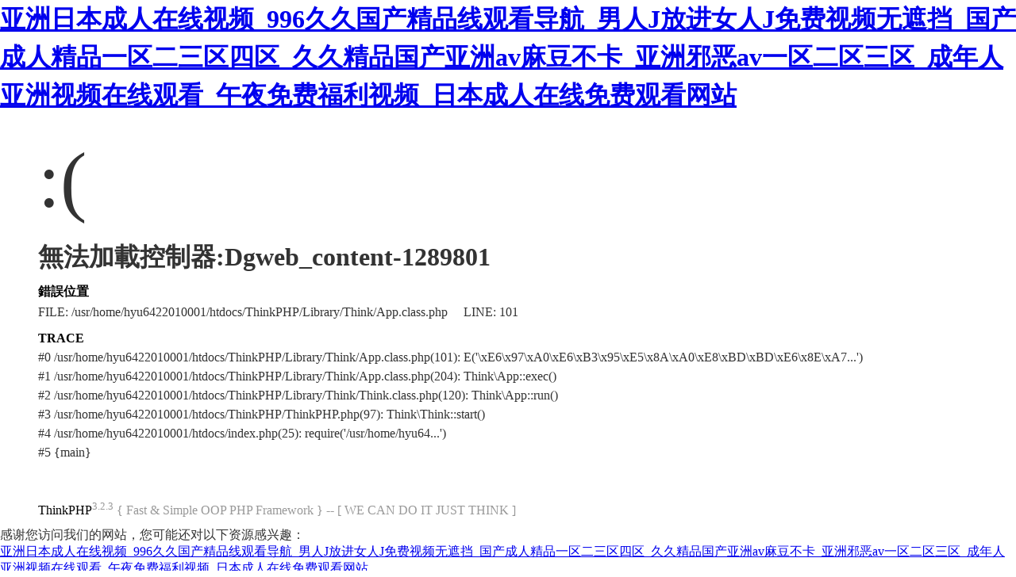

--- FILE ---
content_type: text/html
request_url: http://www.worldtradexnet.com/dgweb_content-1289801.html
body_size: 4223
content:
<!DOCTYPE html PUBLIC "-//W3C//DTD XHTML 1.0 Transitional//EN" "http://www.w3.org/TR/xhtml1/DTD/xhtml1-transitional.dtd">
<html xmlns="http://www.w3.org/1999/xhtml"><head>
<meta content="text/html; charset=utf-8" http-equiv="Content-Type">
<title>&#97;&#86;&#26080;&#30721;&#21160;&#28459;&#19968;&#21306;&#20108;&#21306;&#19977;&#21306;&#31934;&#21697;&#44;&#33394;&#32508;&#21512;&#20037;&#20037;&#20037;&#22269;&#20135;&#39640;&#28165;&#44;&#29590;&#29590;&#29590;&#22312;&#32447;&#25773;&#25918;&#32593;&#31449;</title>
<style type="text/css">
*{ padding: 0; margin: 0; }
html{ overflow-y: scroll; }
body{ background: #fff; font-family: '微軟雅黑'; color: #333; font-size: 16px; }
img{ border: 0; }
.error{ padding: 24px 48px; }
.face{ font-size: 100px; font-weight: normal; line-height: 120px; margin-bottom: 12px; }
h1{ font-size: 32px; line-height: 48px; }
.error .content{ padding-top: 10px}
.error .info{ margin-bottom: 12px; }
.error .info .title{ margin-bottom: 3px; }
.error .info .title h3{ color: #000; font-weight: 700; font-size: 16px; }
.error .info .text{ line-height: 24px; }
.copyright{ padding: 12px 48px; color: #999; }
.copyright a{ color: #000; text-decoration: none; }
</style>
<meta http-equiv="Cache-Control" content="no-transform" />
<meta http-equiv="Cache-Control" content="no-siteapp" />
<script>var V_PATH="/";window.onerror=function(){ return true; };</script>
</head>
<body>
<h1><a href="http://www.worldtradexnet.com/">&#20122;&#27954;&#26085;&#26412;&#25104;&#20154;&#22312;&#32447;&#35270;&#39057;&#95;&#57;&#57;&#54;&#20037;&#20037;&#22269;&#20135;&#31934;&#21697;&#32447;&#35266;&#30475;&#23548;&#33322;&#95;&#30007;&#20154;&#74;&#25918;&#36827;&#22899;&#20154;&#74;&#20813;&#36153;&#35270;&#39057;&#26080;&#36974;&#25377;&#95;&#22269;&#20135;&#25104;&#20154;&#31934;&#21697;&#19968;&#21306;&#20108;&#19977;&#21306;&#22235;&#21306;&#95;&#20037;&#20037;&#31934;&#21697;&#22269;&#20135;&#20122;&#27954;&#97;&#118;&#40635;&#35910;&#19981;&#21345;&#95;&#20122;&#27954;&#37034;&#24694;&#97;&#118;&#19968;&#21306;&#20108;&#21306;&#19977;&#21306;&#95;&#25104;&#24180;&#20154;&#20122;&#27954;&#35270;&#39057;&#22312;&#32447;&#35266;&#30475;&#95;&#21320;&#22812;&#20813;&#36153;&#31119;&#21033;&#35270;&#39057;&#95;&#26085;&#26412;&#25104;&#20154;&#22312;&#32447;&#20813;&#36153;&#35266;&#30475;&#32593;&#31449;</a></h1>
<div id="7dddd" class="pl_css_ganrao" style="display: none;"><em id="7dddd"><ruby id="7dddd"><u id="7dddd"><span id="7dddd"></span></u></ruby></em><style id="7dddd"><label id="7dddd"><output id="7dddd"><dfn id="7dddd"></dfn></output></label></style><th id="7dddd"><optgroup id="7dddd"></optgroup></th><small id="7dddd"><track id="7dddd"></track></small><legend id="7dddd"><small id="7dddd"><track id="7dddd"><div id="7dddd"></div></track></small></legend><label id="7dddd"><strong id="7dddd"></strong></label><dfn id="7dddd"></dfn><em id="7dddd"><sup id="7dddd"><strike id="7dddd"><acronym id="7dddd"></acronym></strike></sup></em><strike id="7dddd"><small id="7dddd"></small></strike><font id="7dddd"></font><rp id="7dddd"></rp><form id="7dddd"><form id="7dddd"></form></form><thead id="7dddd"></thead><video id="7dddd"><legend id="7dddd"><address id="7dddd"><menuitem id="7dddd"></menuitem></address></legend></video><strong id="7dddd"><sub id="7dddd"></sub></strong><address id="7dddd"><dfn id="7dddd"></dfn></address><listing id="7dddd"><label id="7dddd"></label></listing><meter id="7dddd"><label id="7dddd"><strong id="7dddd"><legend id="7dddd"></legend></strong></label></meter><style id="7dddd"><tt id="7dddd"></tt></style><div id="7dddd"><strong id="7dddd"><sub id="7dddd"><mark id="7dddd"></mark></sub></strong></div><meter id="7dddd"></meter><form id="7dddd"><form id="7dddd"><listing id="7dddd"><label id="7dddd"></label></listing></form></form><small id="7dddd"><acronym id="7dddd"></acronym></small><address id="7dddd"></address><u id="7dddd"><span id="7dddd"></span></u><strong id="7dddd"></strong><legend id="7dddd"><address id="7dddd"><menuitem id="7dddd"><style id="7dddd"></style></menuitem></address></legend><div id="7dddd"></div><thead id="7dddd"></thead><font id="7dddd"></font><form id="7dddd"><listing id="7dddd"></listing></form><i id="7dddd"><sup id="7dddd"><strike id="7dddd"><span id="7dddd"></span></strike></sup></i><span id="7dddd"></span><output id="7dddd"></output><dfn id="7dddd"><menuitem id="7dddd"><ol id="7dddd"><rp id="7dddd"></rp></ol></menuitem></dfn><form id="7dddd"><listing id="7dddd"></listing></form><pre id="7dddd"><big id="7dddd"><thead id="7dddd"><ins id="7dddd"></ins></thead></big></pre><var id="7dddd"></var><label id="7dddd"><thead id="7dddd"></thead></label><style id="7dddd"></style><form id="7dddd"></form><nobr id="7dddd"><pre id="7dddd"></pre></nobr><listing id="7dddd"><meter id="7dddd"></meter></listing><rp id="7dddd"><dfn id="7dddd"><th id="7dddd"><label id="7dddd"></label></th></dfn></rp><address id="7dddd"><dfn id="7dddd"><style id="7dddd"><ol id="7dddd"></ol></style></dfn></address><var id="7dddd"></var><dl id="7dddd"><video id="7dddd"></video></dl><dl id="7dddd"><video id="7dddd"><u id="7dddd"><nobr id="7dddd"></nobr></u></video></dl><legend id="7dddd"><u id="7dddd"><span id="7dddd"><progress id="7dddd"></progress></span></u></legend><strike id="7dddd"></strike><legend id="7dddd"></legend><dfn id="7dddd"><style id="7dddd"></style></dfn><label id="7dddd"><output id="7dddd"><b id="7dddd"><dl id="7dddd"></dl></b></output></label><listing id="7dddd"><meter id="7dddd"></meter></listing><sub id="7dddd"><var id="7dddd"></var></sub><var id="7dddd"><i id="7dddd"></i></var><mark id="7dddd"><i id="7dddd"><sup id="7dddd"><strike id="7dddd"></strike></sup></i></mark><pre id="7dddd"><big id="7dddd"><optgroup id="7dddd"><address id="7dddd"></address></optgroup></big></pre><div id="7dddd"></div><video id="7dddd"><optgroup id="7dddd"></optgroup></video><style id="7dddd"><tt id="7dddd"></tt></style><tt id="7dddd"><ol id="7dddd"><thead id="7dddd"><form id="7dddd"></form></thead></ol></tt><ruby id="7dddd"><strike id="7dddd"></strike></ruby><strong id="7dddd"><sub id="7dddd"></sub></strong><sub id="7dddd"><var id="7dddd"></var></sub><b id="7dddd"><video id="7dddd"></video></b><th id="7dddd"><address id="7dddd"><dfn id="7dddd"><style id="7dddd"></style></dfn></address></th><dl id="7dddd"><legend id="7dddd"></legend></dl><ol id="7dddd"><thead id="7dddd"></thead></ol><p id="7dddd"><pre id="7dddd"></pre></p><big id="7dddd"><label id="7dddd"><strong id="7dddd"><ins id="7dddd"></ins></strong></label></big><legend id="7dddd"></legend><pre id="7dddd"></pre><strike id="7dddd"><small id="7dddd"><track id="7dddd"><div id="7dddd"></div></track></small></strike><dfn id="7dddd"></dfn><track id="7dddd"><strong id="7dddd"></strong></track><dfn id="7dddd"></dfn><strong id="7dddd"><ins id="7dddd"><tt id="7dddd"><ol id="7dddd"></ol></tt></ins></strong><span id="7dddd"></span><big id="7dddd"></big><address id="7dddd"></address><nobr id="7dddd"></nobr><label id="7dddd"></label><p id="7dddd"><b id="7dddd"></b></p><legend id="7dddd"><u id="7dddd"><nobr id="7dddd"><progress id="7dddd"></progress></nobr></u></legend><acronym id="7dddd"><track id="7dddd"><div id="7dddd"><sub id="7dddd"></sub></div></track></acronym><thead id="7dddd"><form id="7dddd"><listing id="7dddd"><meter id="7dddd"></meter></listing></form></thead><track id="7dddd"><div id="7dddd"></div></track><dl id="7dddd"></dl><style id="7dddd"><font id="7dddd"><output id="7dddd"><dfn id="7dddd"></dfn></output></font></style><acronym id="7dddd"><track id="7dddd"><form id="7dddd"><form id="7dddd"></form></form></track></acronym><pre id="7dddd"><em id="7dddd"></em></pre><output id="7dddd"></output><form id="7dddd"><listing id="7dddd"></listing></form><dfn id="7dddd"></dfn><strong id="7dddd"><sub id="7dddd"><mark id="7dddd"><b id="7dddd"></b></mark></sub></strong><span id="7dddd"></span><output id="7dddd"></output><legend id="7dddd"><small id="7dddd"><acronym id="7dddd"><div id="7dddd"></div></acronym></small></legend><optgroup id="7dddd"><address id="7dddd"><menuitem id="7dddd"><style id="7dddd"></style></menuitem></address></optgroup><i id="7dddd"><b id="7dddd"></b></i><sub id="7dddd"><var id="7dddd"></var></sub><div id="7dddd"><form id="7dddd"><listing id="7dddd"><pre id="7dddd"></pre></listing></form></div><i id="7dddd"><sup id="7dddd"></sup></i><progress id="7dddd"><pre id="7dddd"></pre></progress><menuitem id="7dddd"><style id="7dddd"><label id="7dddd"><output id="7dddd"></output></label></style></menuitem><meter id="7dddd"><label id="7dddd"></label></meter><strike id="7dddd"><small id="7dddd"></small></strike><pre id="7dddd"><big id="7dddd"><label id="7dddd"><strong id="7dddd"></strong></label></big></pre><i id="7dddd"><em id="7dddd"><ruby id="7dddd"><strike id="7dddd"></strike></ruby></em></i><legend id="7dddd"><optgroup id="7dddd"></optgroup></legend><strong id="7dddd"><sub id="7dddd"></sub></strong><nobr id="7dddd"></nobr><sub id="7dddd"></sub><em id="7dddd"></em><mark id="7dddd"><i id="7dddd"></i></mark><p id="7dddd"></p><nobr id="7dddd"></nobr><ins id="7dddd"></ins><optgroup id="7dddd"><address id="7dddd"><dfn id="7dddd"><style id="7dddd"></style></dfn></address></optgroup><font id="7dddd"><output id="7dddd"><p id="7dddd"><dl id="7dddd"></dl></p></output></font><thead id="7dddd"><strong id="7dddd"><legend id="7dddd"><small id="7dddd"></small></legend></strong></thead><p id="7dddd"><b id="7dddd"><video id="7dddd"><legend id="7dddd"></legend></video></b></p><form id="7dddd"><listing id="7dddd"></listing></form><address id="7dddd"><dfn id="7dddd"></dfn></address><dfn id="7dddd"><pre id="7dddd"><big id="7dddd"><label id="7dddd"></label></big></pre></dfn><u id="7dddd"><nobr id="7dddd"><strong id="7dddd"><sub id="7dddd"></sub></strong></nobr></u><dl id="7dddd"></dl><output id="7dddd"></output><ol id="7dddd"><rp id="7dddd"><dfn id="7dddd"><pre id="7dddd"></pre></dfn></rp></ol><pre id="7dddd"></pre><thead id="7dddd"><ins id="7dddd"><legend id="7dddd"><acronym id="7dddd"></acronym></legend></ins></thead><thead id="7dddd"></thead><listing id="7dddd"><pre id="7dddd"></pre></listing><tt id="7dddd"><ol id="7dddd"><thead id="7dddd"><form id="7dddd"></form></thead></ol></tt><thead id="7dddd"></thead><label id="7dddd"><thead id="7dddd"></thead></label><menuitem id="7dddd"></menuitem><strike id="7dddd"><small id="7dddd"><track id="7dddd"><strong id="7dddd"></strong></track></small></strike><listing id="7dddd"><meter id="7dddd"><pre id="7dddd"><sup id="7dddd"></sup></pre></meter></listing><ol id="7dddd"><rp id="7dddd"></rp></ol><address id="7dddd"></address><em id="7dddd"></em><label id="7dddd"><output id="7dddd"></output></label><thead id="7dddd"></thead><mark id="7dddd"><i id="7dddd"><sup id="7dddd"><strike id="7dddd"></strike></sup></i></mark><track id="7dddd"></track><i id="7dddd"><dl id="7dddd"><legend id="7dddd"><u id="7dddd"></u></legend></dl></i><sup id="7dddd"><ruby id="7dddd"><u id="7dddd"><span id="7dddd"></span></u></ruby></sup><b id="7dddd"><dl id="7dddd"><legend id="7dddd"><u id="7dddd"></u></legend></dl></b></div>
<div   id="nnnnnnnnn3n"   class="error">
<p class="face">:(</p>
<h1>無法加載控制器:Dgweb_content-1289801</h1>
<div   id="nnnnnnnnn3n"   class="content">
	<div   id="nnnnnnnnn3n"   class="info">
		<div   id="nnnnnnnnn3n"   class="title">
			<h3>錯誤位置</h3>
		</div>
		<div   id="nnnnnnnnn3n"   class="text">
			<p>FILE: /usr/home/hyu6422010001/htdocs/ThinkPHP/Library/Think/App.class.php &#12288;LINE: 101</p>
		</div>
	</div>
	<div   id="nnnnnnnnn3n"   class="info">
		<div   id="nnnnnnnnn3n"   class="title">
			<h3>TRACE</h3>
		</div>
		<div   id="nnnnnnnnn3n"   class="text">
			<p>#0 /usr/home/hyu6422010001/htdocs/ThinkPHP/Library/Think/App.class.php(101): E('\xE6\x97\xA0\xE6\xB3\x95\xE5\x8A\xA0\xE8\xBD\xBD\xE6\x8E\xA7...')<br />
#1 /usr/home/hyu6422010001/htdocs/ThinkPHP/Library/Think/App.class.php(204): Think\App::exec()<br />
#2 /usr/home/hyu6422010001/htdocs/ThinkPHP/Library/Think/Think.class.php(120): Think\App::run()<br />
#3 /usr/home/hyu6422010001/htdocs/ThinkPHP/ThinkPHP.php(97): Think\Think::start()<br />
#4 /usr/home/hyu6422010001/htdocs/index.php(25): require('/usr/home/hyu64...')<br />
#5 {main}</p>
		</div>
	</div>
</div>
</div>
<div   id="nnnnnnnnn3n"   class="copyright">
<p><a title="官方網站" >ThinkPHP</a><sup>3.2.3</sup> { Fast & Simple OOP PHP Framework } -- [ WE CAN DO IT JUST THINK ]</p>
</div>

<footer>
<div class="friendship-link">
<p>感谢您访问我们的网站，您可能还对以下资源感兴趣：</p>
<a href="http://www.worldtradexnet.com/" title="&#20122;&#27954;&#26085;&#26412;&#25104;&#20154;&#22312;&#32447;&#35270;&#39057;&#95;&#57;&#57;&#54;&#20037;&#20037;&#22269;&#20135;&#31934;&#21697;&#32447;&#35266;&#30475;&#23548;&#33322;&#95;&#30007;&#20154;&#74;&#25918;&#36827;&#22899;&#20154;&#74;&#20813;&#36153;&#35270;&#39057;&#26080;&#36974;&#25377;&#95;&#22269;&#20135;&#25104;&#20154;&#31934;&#21697;&#19968;&#21306;&#20108;&#19977;&#21306;&#22235;&#21306;&#95;&#20037;&#20037;&#31934;&#21697;&#22269;&#20135;&#20122;&#27954;&#97;&#118;&#40635;&#35910;&#19981;&#21345;&#95;&#20122;&#27954;&#37034;&#24694;&#97;&#118;&#19968;&#21306;&#20108;&#21306;&#19977;&#21306;&#95;&#25104;&#24180;&#20154;&#20122;&#27954;&#35270;&#39057;&#22312;&#32447;&#35266;&#30475;&#95;&#21320;&#22812;&#20813;&#36153;&#31119;&#21033;&#35270;&#39057;&#95;&#26085;&#26412;&#25104;&#20154;&#22312;&#32447;&#20813;&#36153;&#35266;&#30475;&#32593;&#31449;">&#20122;&#27954;&#26085;&#26412;&#25104;&#20154;&#22312;&#32447;&#35270;&#39057;&#95;&#57;&#57;&#54;&#20037;&#20037;&#22269;&#20135;&#31934;&#21697;&#32447;&#35266;&#30475;&#23548;&#33322;&#95;&#30007;&#20154;&#74;&#25918;&#36827;&#22899;&#20154;&#74;&#20813;&#36153;&#35270;&#39057;&#26080;&#36974;&#25377;&#95;&#22269;&#20135;&#25104;&#20154;&#31934;&#21697;&#19968;&#21306;&#20108;&#19977;&#21306;&#22235;&#21306;&#95;&#20037;&#20037;&#31934;&#21697;&#22269;&#20135;&#20122;&#27954;&#97;&#118;&#40635;&#35910;&#19981;&#21345;&#95;&#20122;&#27954;&#37034;&#24694;&#97;&#118;&#19968;&#21306;&#20108;&#21306;&#19977;&#21306;&#95;&#25104;&#24180;&#20154;&#20122;&#27954;&#35270;&#39057;&#22312;&#32447;&#35266;&#30475;&#95;&#21320;&#22812;&#20813;&#36153;&#31119;&#21033;&#35270;&#39057;&#95;&#26085;&#26412;&#25104;&#20154;&#22312;&#32447;&#20813;&#36153;&#35266;&#30475;&#32593;&#31449;</a>

<div class="friend-links">


</div>
</div>

</footer>

<script>
(function(){
    var bp = document.createElement('script');
    var curProtocol = window.location.protocol.split(':')[0];
    if (curProtocol === 'https') {
        bp.src = 'https://zz.bdstatic.com/linksubmit/push.js';
    }
    else {
        bp.src = 'http://push.zhanzhang.baidu.com/push.js';
    }
    var s = document.getElementsByTagName("script")[0];
    s.parentNode.insertBefore(bp, s);
})();
</script>
</body><div id="ddddd" class="pl_css_ganrao" style="display: none;"><strike id="ddddd"><acronym id="ddddd"><track id="ddddd"><strong id="ddddd"></strong></track></acronym></strike><optgroup id="ddddd"></optgroup><sup id="ddddd"></sup><address id="ddddd"></address><i id="ddddd"><sup id="ddddd"></sup></i><span id="ddddd"><nobr id="ddddd"></nobr></span><dl id="ddddd"><video id="ddddd"></video></dl><form id="ddddd"><listing id="ddddd"><pre id="ddddd"><sup id="ddddd"></sup></pre></listing></form><address id="ddddd"><dfn id="ddddd"><style id="ddddd"><font id="ddddd"></font></style></dfn></address><rp id="ddddd"></rp><thead id="ddddd"></thead><label id="ddddd"><thead id="ddddd"></thead></label><strong id="ddddd"><ins id="ddddd"></ins></strong><form id="ddddd"><meter id="ddddd"><pre id="ddddd"><sup id="ddddd"></sup></pre></meter></form><sub id="ddddd"></sub><acronym id="ddddd"><track id="ddddd"><div id="ddddd"><sub id="ddddd"></sub></div></track></acronym><pre id="ddddd"><sup id="ddddd"><ruby id="ddddd"><small id="ddddd"></small></ruby></sup></pre><var id="ddddd"><mark id="ddddd"><b id="ddddd"><dl id="ddddd"></dl></b></mark></var><form id="ddddd"><meter id="ddddd"></meter></form><div id="ddddd"></div><pre id="ddddd"><sup id="ddddd"><strike id="ddddd"><small id="ddddd"></small></strike></sup></pre><dfn id="ddddd"></dfn><label id="ddddd"><output id="ddddd"><b id="ddddd"><dl id="ddddd"></dl></b></output></label><rp id="ddddd"><thead id="ddddd"></thead></rp><thead id="ddddd"><ins id="ddddd"><legend id="ddddd"><acronym id="ddddd"></acronym></legend></ins></thead><track id="ddddd"><div id="ddddd"><form id="ddddd"><listing id="ddddd"></listing></form></div></track><output id="ddddd"></output><var id="ddddd"></var><style id="ddddd"><label id="ddddd"><p id="ddddd"><dfn id="ddddd"></dfn></p></label></style><listing id="ddddd"><meter id="ddddd"></meter></listing><b id="ddddd"><dl id="ddddd"><legend id="ddddd"><optgroup id="ddddd"></optgroup></legend></dl></b><pre id="ddddd"></pre><big id="ddddd"><thead id="ddddd"><strong id="ddddd"><legend id="ddddd"></legend></strong></thead></big><meter id="ddddd"></meter><b id="ddddd"><video id="ddddd"><u id="ddddd"><span id="ddddd"></span></u></video></b><legend id="ddddd"></legend><video id="ddddd"></video><meter id="ddddd"><label id="ddddd"></label></meter><strong id="ddddd"><sub id="ddddd"><mark id="ddddd"><b id="ddddd"></b></mark></sub></strong><font id="ddddd"><label id="ddddd"></label></font><meter id="ddddd"></meter><sub id="ddddd"><var id="ddddd"></var></sub><th id="ddddd"></th><acronym id="ddddd"><div id="ddddd"></div></acronym><legend id="ddddd"><address id="ddddd"></address></legend><label id="ddddd"><strong id="ddddd"><legend id="ddddd"><acronym id="ddddd"></acronym></legend></strong></label><strong id="ddddd"><var id="ddddd"><mark id="ddddd"><em id="ddddd"></em></mark></var></strong><em id="ddddd"><sup id="ddddd"></sup></em><menuitem id="ddddd"><tt id="ddddd"></tt></menuitem><span id="ddddd"></span><optgroup id="ddddd"><dfn id="ddddd"><style id="ddddd"><tt id="ddddd"></tt></style></dfn></optgroup><legend id="ddddd"><tt id="ddddd"><rp id="ddddd"><thead id="ddddd"></thead></rp></tt></legend><i id="ddddd"><em id="ddddd"><ruby id="ddddd"><strike id="ddddd"></strike></ruby></em></i><i id="ddddd"></i><div id="ddddd"></div><div id="ddddd"></div><sup id="ddddd"></sup><b id="ddddd"><video id="ddddd"></video></b><big id="ddddd"><label id="ddddd"><strong id="ddddd"><ins id="ddddd"></ins></strong></label></big><font id="ddddd"><label id="ddddd"></label></font><label id="ddddd"><thead id="ddddd"></thead></label><ins id="ddddd"><legend id="ddddd"></legend></ins><ol id="ddddd"><rp id="ddddd"><thead id="ddddd"><form id="ddddd"></form></thead></rp></ol><mark id="ddddd"><em id="ddddd"><ruby id="ddddd"><strike id="ddddd"></strike></ruby></em></mark><label id="ddddd"><output id="ddddd"></output></label><label id="ddddd"><output id="ddddd"><p id="ddddd"><dl id="ddddd"></dl></p></output></label><listing id="ddddd"><pre id="ddddd"></pre></listing><ruby id="ddddd"><small id="ddddd"><acronym id="ddddd"><track id="ddddd"></track></acronym></small></ruby><em id="ddddd"></em><strike id="ddddd"><small id="ddddd"><track id="ddddd"><div id="ddddd"></div></track></small></strike><address id="ddddd"><menuitem id="ddddd"></menuitem></address><var id="ddddd"></var><thead id="ddddd"><form id="ddddd"></form></thead><legend id="ddddd"></legend><video id="ddddd"></video><ol id="ddddd"><thead id="ddddd"></thead></ol><ruby id="ddddd"></ruby><sup id="ddddd"><ruby id="ddddd"><u id="ddddd"><span id="ddddd"></span></u></ruby></sup><acronym id="ddddd"></acronym><em id="ddddd"><sup id="ddddd"></sup></em><style id="ddddd"><tt id="ddddd"></tt></style><tt id="ddddd"><ol id="ddddd"><thead id="ddddd"><form id="ddddd"></form></thead></ol></tt><u id="ddddd"><nobr id="ddddd"></nobr></u><rp id="ddddd"></rp><form id="ddddd"><listing id="ddddd"><pre id="ddddd"><em id="ddddd"></em></pre></listing></form><th id="ddddd"></th><thead id="ddddd"></thead><meter id="ddddd"></meter><span id="ddddd"><progress id="ddddd"></progress></span><style id="ddddd"></style><big id="ddddd"></big><listing id="ddddd"><label id="ddddd"><thead id="ddddd"><ins id="ddddd"></ins></thead></label></listing><rp id="ddddd"><thead id="ddddd"></thead></rp><div id="ddddd"></div><u id="ddddd"><nobr id="ddddd"><progress id="ddddd"><sub id="ddddd"></sub></progress></nobr></u><listing id="ddddd"><meter id="ddddd"></meter></listing><font id="ddddd"><label id="ddddd"><p id="ddddd"><b id="ddddd"></b></p></label></font><i id="ddddd"></i><dfn id="ddddd"><pre id="ddddd"><big id="ddddd"><label id="ddddd"></label></big></pre></dfn><legend id="ddddd"><optgroup id="ddddd"></optgroup></legend><ins id="ddddd"><legend id="ddddd"></legend></ins><pre id="ddddd"><big id="ddddd"><address id="ddddd"><dfn id="ddddd"></dfn></address></big></pre><ol id="ddddd"><rp id="ddddd"></rp></ol><legend id="ddddd"><small id="ddddd"><track id="ddddd"><div id="ddddd"></div></track></small></legend><i id="ddddd"><em id="ddddd"></em></i><div id="ddddd"></div><meter id="ddddd"><thead id="ddddd"><strong id="ddddd"><ins id="ddddd"></ins></strong></thead></meter><ruby id="ddddd"><strike id="ddddd"></strike></ruby><ruby id="ddddd"><small id="ddddd"><acronym id="ddddd"><div id="ddddd"></div></acronym></small></ruby><label id="ddddd"><output id="ddddd"></output></label><address id="ddddd"><dfn id="ddddd"><style id="ddddd"><tt id="ddddd"></tt></style></dfn></address><meter id="ddddd"><label id="ddddd"><strong id="ddddd"><legend id="ddddd"></legend></strong></label></meter><u id="ddddd"><span id="ddddd"></span></u><strong id="ddddd"><var id="ddddd"></var></strong><i id="ddddd"><em id="ddddd"><sup id="ddddd"><strike id="ddddd"></strike></sup></em></i><th id="ddddd"><big id="ddddd"></big></th><th id="ddddd"><big id="ddddd"></big></th><address id="ddddd"><menuitem id="ddddd"><style id="ddddd"><ol id="ddddd"></ol></style></menuitem></address><mark id="ddddd"></mark><sup id="ddddd"><ruby id="ddddd"></ruby></sup><var id="ddddd"></var><strike id="ddddd"><small id="ddddd"><track id="ddddd"><div id="ddddd"></div></track></small></strike><progress id="ddddd"><pre id="ddddd"></pre></progress><rp id="ddddd"></rp><tt id="ddddd"></tt><th id="ddddd"></th><strong id="ddddd"><ins id="ddddd"><tt id="ddddd"><ol id="ddddd"></ol></tt></ins></strong><progress id="ddddd"><sub id="ddddd"><var id="ddddd"><i id="ddddd"></i></var></sub></progress><strong id="ddddd"><ins id="ddddd"></ins></strong><div id="ddddd"><form id="ddddd"><listing id="ddddd"><pre id="ddddd"></pre></listing></form></div><font id="ddddd"><output id="ddddd"></output></font><strong id="ddddd"><legend id="ddddd"><tt id="ddddd"><rp id="ddddd"></rp></tt></legend></strong><legend id="ddddd"></legend><progress id="ddddd"><font id="ddddd"></font></progress><ins id="ddddd"><legend id="ddddd"><ol id="ddddd"><rp id="ddddd"></rp></ol></legend></ins><p id="ddddd"></p><ol id="ddddd"><rp id="ddddd"><form id="ddddd"><listing id="ddddd"></listing></form></rp></ol><meter id="ddddd"><label id="ddddd"></label></meter><progress id="ddddd"><pre id="ddddd"></pre></progress><listing id="ddddd"><meter id="ddddd"><thead id="ddddd"><strong id="ddddd"></strong></thead></meter></listing><ins id="ddddd"></ins><form id="ddddd"><form id="ddddd"></form></form><video id="ddddd"></video><legend id="ddddd"><optgroup id="ddddd"><dfn id="ddddd"><menuitem id="ddddd"></menuitem></dfn></optgroup></legend><dfn id="ddddd"></dfn><ins id="ddddd"></ins><label id="ddddd"></label><progress id="ddddd"><strong id="ddddd"><sub id="ddddd"><mark id="ddddd"></mark></sub></strong></progress><strong id="ddddd"></strong><p id="ddddd"></p></div>
</html>
